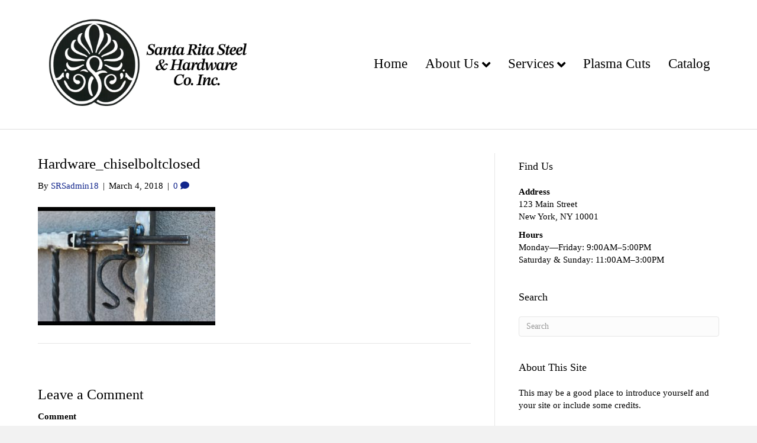

--- FILE ---
content_type: text/html; charset=UTF-8
request_url: https://santaritasteel.com/hardware_chiselboltclosed/
body_size: 24914
content:
<!DOCTYPE html>
<html dir="ltr" lang="en-US" prefix="og: https://ogp.me/ns#">
<head>
<meta charset="UTF-8" />
<meta name='viewport' content='width=device-width, initial-scale=1.0' />
<meta http-equiv='X-UA-Compatible' content='IE=edge' />
<link rel="profile" href="https://gmpg.org/xfn/11" />
<title>Hardware_chiselboltclosed | Santa Rita Steel</title>

		<!-- All in One SEO 4.6.9.1 - aioseo.com -->
		<meta name="robots" content="max-image-preview:large" />
		<link rel="canonical" href="https://santaritasteel.com/hardware_chiselboltclosed/" />
		<meta name="generator" content="All in One SEO (AIOSEO) 4.6.9.1" />
		<meta property="og:locale" content="en_US" />
		<meta property="og:site_name" content="Santa Rita Steel | Serving Tucson" />
		<meta property="og:type" content="article" />
		<meta property="og:title" content="Hardware_chiselboltclosed | Santa Rita Steel" />
		<meta property="og:url" content="https://santaritasteel.com/hardware_chiselboltclosed/" />
		<meta property="article:published_time" content="2018-03-04T23:29:18+00:00" />
		<meta property="article:modified_time" content="2018-03-04T23:29:18+00:00" />
		<meta name="twitter:card" content="summary_large_image" />
		<meta name="twitter:title" content="Hardware_chiselboltclosed | Santa Rita Steel" />
		<script type="application/ld+json" class="aioseo-schema">
			{"@context":"https:\/\/schema.org","@graph":[{"@type":"BreadcrumbList","@id":"https:\/\/santaritasteel.com\/hardware_chiselboltclosed\/#breadcrumblist","itemListElement":[{"@type":"ListItem","@id":"https:\/\/santaritasteel.com\/#listItem","position":1,"name":"Home","item":"https:\/\/santaritasteel.com\/","nextItem":"https:\/\/santaritasteel.com\/hardware_chiselboltclosed\/#listItem"},{"@type":"ListItem","@id":"https:\/\/santaritasteel.com\/hardware_chiselboltclosed\/#listItem","position":2,"name":"Hardware_chiselboltclosed","previousItem":"https:\/\/santaritasteel.com\/#listItem"}]},{"@type":"ItemPage","@id":"https:\/\/santaritasteel.com\/hardware_chiselboltclosed\/#itempage","url":"https:\/\/santaritasteel.com\/hardware_chiselboltclosed\/","name":"Hardware_chiselboltclosed | Santa Rita Steel","inLanguage":"en-US","isPartOf":{"@id":"https:\/\/santaritasteel.com\/#website"},"breadcrumb":{"@id":"https:\/\/santaritasteel.com\/hardware_chiselboltclosed\/#breadcrumblist"},"author":{"@id":"https:\/\/santaritasteel.com\/author\/srsadmin18\/#author"},"creator":{"@id":"https:\/\/santaritasteel.com\/author\/srsadmin18\/#author"},"datePublished":"2018-03-04T23:29:18-07:00","dateModified":"2018-03-04T23:29:18-07:00"},{"@type":"Organization","@id":"https:\/\/santaritasteel.com\/#organization","name":"Santa Rita Steel","description":"Serving Tucson","url":"https:\/\/santaritasteel.com\/"},{"@type":"Person","@id":"https:\/\/santaritasteel.com\/author\/srsadmin18\/#author","url":"https:\/\/santaritasteel.com\/author\/srsadmin18\/","name":"SRSadmin18"},{"@type":"WebSite","@id":"https:\/\/santaritasteel.com\/#website","url":"https:\/\/santaritasteel.com\/","name":"Santa Rita Steel","description":"Serving Tucson","inLanguage":"en-US","publisher":{"@id":"https:\/\/santaritasteel.com\/#organization"}}]}
		</script>
		<!-- All in One SEO -->

<link rel='dns-prefetch' href='//s.w.org' />
<link rel="alternate" type="application/rss+xml" title="Santa Rita Steel &raquo; Feed" href="https://santaritasteel.com/feed/" />
<link rel="alternate" type="application/rss+xml" title="Santa Rita Steel &raquo; Comments Feed" href="https://santaritasteel.com/comments/feed/" />
<link rel="alternate" type="application/rss+xml" title="Santa Rita Steel &raquo; Hardware_chiselboltclosed Comments Feed" href="https://santaritasteel.com/feed/?attachment_id=622" />
<script>
window._wpemojiSettings = {"baseUrl":"https:\/\/s.w.org\/images\/core\/emoji\/14.0.0\/72x72\/","ext":".png","svgUrl":"https:\/\/s.w.org\/images\/core\/emoji\/14.0.0\/svg\/","svgExt":".svg","source":{"concatemoji":"https:\/\/santaritasteel.com\/wp-includes\/js\/wp-emoji-release.min.js?ver=6.0.11"}};
/*! This file is auto-generated */
!function(e,a,t){var n,r,o,i=a.createElement("canvas"),p=i.getContext&&i.getContext("2d");function s(e,t){var a=String.fromCharCode,e=(p.clearRect(0,0,i.width,i.height),p.fillText(a.apply(this,e),0,0),i.toDataURL());return p.clearRect(0,0,i.width,i.height),p.fillText(a.apply(this,t),0,0),e===i.toDataURL()}function c(e){var t=a.createElement("script");t.src=e,t.defer=t.type="text/javascript",a.getElementsByTagName("head")[0].appendChild(t)}for(o=Array("flag","emoji"),t.supports={everything:!0,everythingExceptFlag:!0},r=0;r<o.length;r++)t.supports[o[r]]=function(e){if(!p||!p.fillText)return!1;switch(p.textBaseline="top",p.font="600 32px Arial",e){case"flag":return s([127987,65039,8205,9895,65039],[127987,65039,8203,9895,65039])?!1:!s([55356,56826,55356,56819],[55356,56826,8203,55356,56819])&&!s([55356,57332,56128,56423,56128,56418,56128,56421,56128,56430,56128,56423,56128,56447],[55356,57332,8203,56128,56423,8203,56128,56418,8203,56128,56421,8203,56128,56430,8203,56128,56423,8203,56128,56447]);case"emoji":return!s([129777,127995,8205,129778,127999],[129777,127995,8203,129778,127999])}return!1}(o[r]),t.supports.everything=t.supports.everything&&t.supports[o[r]],"flag"!==o[r]&&(t.supports.everythingExceptFlag=t.supports.everythingExceptFlag&&t.supports[o[r]]);t.supports.everythingExceptFlag=t.supports.everythingExceptFlag&&!t.supports.flag,t.DOMReady=!1,t.readyCallback=function(){t.DOMReady=!0},t.supports.everything||(n=function(){t.readyCallback()},a.addEventListener?(a.addEventListener("DOMContentLoaded",n,!1),e.addEventListener("load",n,!1)):(e.attachEvent("onload",n),a.attachEvent("onreadystatechange",function(){"complete"===a.readyState&&t.readyCallback()})),(e=t.source||{}).concatemoji?c(e.concatemoji):e.wpemoji&&e.twemoji&&(c(e.twemoji),c(e.wpemoji)))}(window,document,window._wpemojiSettings);
</script>
<style>
img.wp-smiley,
img.emoji {
	display: inline !important;
	border: none !important;
	box-shadow: none !important;
	height: 1em !important;
	width: 1em !important;
	margin: 0 0.07em !important;
	vertical-align: -0.1em !important;
	background: none !important;
	padding: 0 !important;
}
</style>
	<link rel='stylesheet' id='jquery-magnificpopup-css'  href='https://santaritasteel.com/wp-content/plugins/bb-plugin/css/jquery.magnificpopup.min.css?ver=2.6.0.3' media='all' />
<link rel='stylesheet' id='font-awesome-5-css'  href='https://santaritasteel.com/wp-content/plugins/bb-plugin/fonts/fontawesome/5.15.4/css/all.min.css?ver=2.6.0.3' media='all' />
<link rel='stylesheet' id='bootstrap-css'  href='https://santaritasteel.com/wp-content/themes/bb-theme/css/bootstrap.min.css?ver=1.7.11' media='all' />
<link rel='stylesheet' id='fl-automator-skin-css'  href='https://santaritasteel.com/wp-content/uploads/bb-theme/skin-68c8c51209d24.css?ver=1.7.11' media='all' />
<!--n2css--><script src='https://santaritasteel.com/wp-includes/js/jquery/jquery.min.js?ver=3.6.0' id='jquery-core-js'></script>
<script src='https://santaritasteel.com/wp-includes/js/jquery/jquery-migrate.min.js?ver=3.3.2' id='jquery-migrate-js'></script>
<link rel="https://api.w.org/" href="https://santaritasteel.com/wp-json/" /><link rel="alternate" type="application/json" href="https://santaritasteel.com/wp-json/wp/v2/media/622" /><link rel="EditURI" type="application/rsd+xml" title="RSD" href="https://santaritasteel.com/xmlrpc.php?rsd" />
<link rel="wlwmanifest" type="application/wlwmanifest+xml" href="https://santaritasteel.com/wp-includes/wlwmanifest.xml" /> 
<meta name="generator" content="WordPress 6.0.11" />
<link rel='shortlink' href='https://santaritasteel.com/?p=622' />
<link rel="alternate" type="application/json+oembed" href="https://santaritasteel.com/wp-json/oembed/1.0/embed?url=https%3A%2F%2Fsantaritasteel.com%2Fhardware_chiselboltclosed%2F" />
<link rel="alternate" type="text/xml+oembed" href="https://santaritasteel.com/wp-json/oembed/1.0/embed?url=https%3A%2F%2Fsantaritasteel.com%2Fhardware_chiselboltclosed%2F&#038;format=xml" />
    
    <script type="text/javascript">
        var ajaxurl = 'https://santaritasteel.com/wp-admin/admin-ajax.php';
    </script>
<link rel="icon" href="https://santaritasteel.com/wp-content/uploads/2018/03/SRS_HeaderLogo300px-150x150.jpg" sizes="32x32" />
<link rel="icon" href="https://santaritasteel.com/wp-content/uploads/2018/03/SRS_HeaderLogo300px.jpg" sizes="192x192" />
<link rel="apple-touch-icon" href="https://santaritasteel.com/wp-content/uploads/2018/03/SRS_HeaderLogo300px.jpg" />
<meta name="msapplication-TileImage" content="https://santaritasteel.com/wp-content/uploads/2018/03/SRS_HeaderLogo300px.jpg" />
<link rel="stylesheet" href="https://santaritasteel.com/wp-content/themes/bb-theme-child/style.css" /></head>
<body class="attachment attachment-template-default single single-attachment postid-622 attachmentid-622 attachment-jpeg fl-framework-bootstrap fl-preset-default fl-full-width fl-scroll-to-top fl-submenu-indicator fl-submenu-toggle" itemscope="itemscope" itemtype="https://schema.org/WebPage">
<a aria-label="Skip to content" class="fl-screen-reader-text" href="#fl-main-content">Skip to content</a><div class="fl-page">
	<header class="fl-page-header fl-page-header-fixed fl-page-nav-right fl-page-nav-toggle-button fl-page-nav-toggle-visible-mobile"  role="banner">
	<div class="fl-page-header-wrap">
		<div class="fl-page-header-container container">
			<div class="fl-page-header-row row">
				<div class="col-sm-12 col-md-3 fl-page-logo-wrap">
					<div class="fl-page-header-logo">
						<a href="https://santaritasteel.com/"><img class="fl-logo-img" loading="false" data-no-lazy="1"   itemscope itemtype="https://schema.org/ImageObject" src="https://santaritasteel.com/wp-content/uploads/2023/10/Redone-Logo.jpeg" data-retina="" title="" width="2048" height="1212" alt="Santa Rita Steel" /><meta itemprop="name" content="Santa Rita Steel" /></a>
					</div>
				</div>
				<div class="col-sm-12 col-md-9 fl-page-fixed-nav-wrap">
					<div class="fl-page-nav-wrap">
						<nav class="fl-page-nav fl-nav navbar navbar-default navbar-expand-md" aria-label="Header Menu" role="navigation">
							<button type="button" class="navbar-toggle navbar-toggler" data-toggle="collapse" data-target=".fl-page-nav-collapse">
								<span>Menu</span>
							</button>
							<div class="fl-page-nav-collapse collapse navbar-collapse">
								<ul id="menu-primary" class="nav navbar-nav navbar-right menu fl-theme-menu"><li id="menu-item-103" class="menu-item menu-item-type-post_type menu-item-object-page menu-item-home menu-item-103 nav-item"><a href="https://santaritasteel.com/" class="nav-link">Home</a></li>
<li id="menu-item-104" class="menu-item menu-item-type-post_type menu-item-object-page menu-item-has-children menu-item-104 nav-item"><a href="https://santaritasteel.com/about/" class="nav-link">About Us</a><div class="fl-submenu-icon-wrap"><span class="fl-submenu-toggle-icon"></span></div>
<ul class="sub-menu">
	<li id="menu-item-876" class="menu-item menu-item-type-post_type menu-item-object-page menu-item-876 nav-item"><a href="https://santaritasteel.com/about/" class="nav-link">About Us</a></li>
	<li id="menu-item-1211" class="menu-item menu-item-type-post_type menu-item-object-page menu-item-1211 nav-item"><a href="https://santaritasteel.com/contactandlocation/" class="nav-link">Contact &#038; Location</a></li>
	<li id="menu-item-875" class="menu-item menu-item-type-post_type menu-item-object-page menu-item-875 nav-item"><a href="https://santaritasteel.com/termsandconditions/" class="nav-link">Terms &#038; Conditions</a></li>
</ul>
</li>
<li id="menu-item-135" class="menu-item menu-item-type-post_type menu-item-object-page menu-item-has-children menu-item-135 nav-item"><a href="https://santaritasteel.com/services/" class="nav-link">Services</a><div class="fl-submenu-icon-wrap"><span class="fl-submenu-toggle-icon"></span></div>
<ul class="sub-menu">
	<li id="menu-item-1288" class="menu-item menu-item-type-post_type menu-item-object-page menu-item-1288 nav-item"><a href="https://santaritasteel.com/bending/" class="nav-link">Bending</a></li>
	<li id="menu-item-1315" class="menu-item menu-item-type-post_type menu-item-object-page menu-item-1315 nav-item"><a href="https://santaritasteel.com/pickets/" class="nav-link">Pickets</a></li>
	<li id="menu-item-1314" class="menu-item menu-item-type-post_type menu-item-object-page menu-item-1314 nav-item"><a href="https://santaritasteel.com/custom-cuts-punching/" class="nav-link">Custom Cuts &#038; Punching</a></li>
	<li id="menu-item-1316" class="menu-item menu-item-type-post_type menu-item-object-page menu-item-1316 nav-item"><a href="https://santaritasteel.com/twisted-hammered-tubing/" class="nav-link">Twisted &#038; Hammered Tubing</a></li>
</ul>
</li>
<li id="menu-item-141" class="menu-item menu-item-type-post_type menu-item-object-page menu-item-141 nav-item"><a href="https://santaritasteel.com/plasma-cuts/" class="nav-link">Plasma Cuts</a></li>
<li id="menu-item-2104" class="menu-item menu-item-type-post_type menu-item-object-page menu-item-2104 nav-item"><a href="https://santaritasteel.com/catalog/" class="nav-link">Catalog</a></li>
</ul>							</div>
						</nav>
					</div>
				</div>
			</div>
		</div>
	</div>
</header><!-- .fl-page-header-fixed -->
<header class="fl-page-header fl-page-header-primary fl-page-nav-right fl-page-nav-toggle-button fl-page-nav-toggle-visible-mobile" itemscope="itemscope" itemtype="https://schema.org/WPHeader"  role="banner">
	<div class="fl-page-header-wrap">
		<div class="fl-page-header-container container">
			<div class="fl-page-header-row row">
				<div class="col-sm-12 col-md-4 fl-page-header-logo-col">
					<div class="fl-page-header-logo" itemscope="itemscope" itemtype="https://schema.org/Organization">
						<a href="https://santaritasteel.com/" itemprop="url"><img class="fl-logo-img" loading="false" data-no-lazy="1"   itemscope itemtype="https://schema.org/ImageObject" src="https://santaritasteel.com/wp-content/uploads/2023/10/Redone-Logo.jpeg" data-retina="" title="" width="2048" height="1212" alt="Santa Rita Steel" /><meta itemprop="name" content="Santa Rita Steel" /></a>
											</div>
				</div>
				<div class="col-sm-12 col-md-8 fl-page-nav-col">
					<div class="fl-page-nav-wrap">
						<nav class="fl-page-nav fl-nav navbar navbar-default navbar-expand-md" aria-label="Header Menu" itemscope="itemscope" itemtype="https://schema.org/SiteNavigationElement" role="navigation">
							<button type="button" class="navbar-toggle navbar-toggler" data-toggle="collapse" data-target=".fl-page-nav-collapse">
								<span>Menu</span>
							</button>
							<div class="fl-page-nav-collapse collapse navbar-collapse">
								<ul id="menu-primary-1" class="nav navbar-nav navbar-right menu fl-theme-menu"><li class="menu-item menu-item-type-post_type menu-item-object-page menu-item-home menu-item-103 nav-item"><a href="https://santaritasteel.com/" class="nav-link">Home</a></li>
<li class="menu-item menu-item-type-post_type menu-item-object-page menu-item-has-children menu-item-104 nav-item"><a href="https://santaritasteel.com/about/" class="nav-link">About Us</a><div class="fl-submenu-icon-wrap"><span class="fl-submenu-toggle-icon"></span></div>
<ul class="sub-menu">
	<li class="menu-item menu-item-type-post_type menu-item-object-page menu-item-876 nav-item"><a href="https://santaritasteel.com/about/" class="nav-link">About Us</a></li>
	<li class="menu-item menu-item-type-post_type menu-item-object-page menu-item-1211 nav-item"><a href="https://santaritasteel.com/contactandlocation/" class="nav-link">Contact &#038; Location</a></li>
	<li class="menu-item menu-item-type-post_type menu-item-object-page menu-item-875 nav-item"><a href="https://santaritasteel.com/termsandconditions/" class="nav-link">Terms &#038; Conditions</a></li>
</ul>
</li>
<li class="menu-item menu-item-type-post_type menu-item-object-page menu-item-has-children menu-item-135 nav-item"><a href="https://santaritasteel.com/services/" class="nav-link">Services</a><div class="fl-submenu-icon-wrap"><span class="fl-submenu-toggle-icon"></span></div>
<ul class="sub-menu">
	<li class="menu-item menu-item-type-post_type menu-item-object-page menu-item-1288 nav-item"><a href="https://santaritasteel.com/bending/" class="nav-link">Bending</a></li>
	<li class="menu-item menu-item-type-post_type menu-item-object-page menu-item-1315 nav-item"><a href="https://santaritasteel.com/pickets/" class="nav-link">Pickets</a></li>
	<li class="menu-item menu-item-type-post_type menu-item-object-page menu-item-1314 nav-item"><a href="https://santaritasteel.com/custom-cuts-punching/" class="nav-link">Custom Cuts &#038; Punching</a></li>
	<li class="menu-item menu-item-type-post_type menu-item-object-page menu-item-1316 nav-item"><a href="https://santaritasteel.com/twisted-hammered-tubing/" class="nav-link">Twisted &#038; Hammered Tubing</a></li>
</ul>
</li>
<li class="menu-item menu-item-type-post_type menu-item-object-page menu-item-141 nav-item"><a href="https://santaritasteel.com/plasma-cuts/" class="nav-link">Plasma Cuts</a></li>
<li class="menu-item menu-item-type-post_type menu-item-object-page menu-item-2104 nav-item"><a href="https://santaritasteel.com/catalog/" class="nav-link">Catalog</a></li>
</ul>							</div>
						</nav>
					</div>
				</div>
			</div>
		</div>
	</div>
</header><!-- .fl-page-header -->
	<div id="fl-main-content" class="fl-page-content" itemprop="mainContentOfPage" role="main">

		
<div class="container">
	<div class="row">

		
		<div class="fl-content fl-content-left col-md-8">
			<article class="fl-post post-622 attachment type-attachment status-inherit hentry" id="fl-post-622" itemscope itemtype="https://schema.org/BlogPosting">

	
	<header class="fl-post-header">
		<h1 class="fl-post-title" itemprop="headline">
			Hardware_chiselboltclosed					</h1>
		<div class="fl-post-meta fl-post-meta-top"><span class="fl-post-author">By <a href="https://santaritasteel.com/author/srsadmin18/"><span>SRSadmin18</span></a></span><span class="fl-sep"> | </span><span class="fl-post-date">March 4, 2018</span><span class="fl-sep"> | </span><span class="fl-comments-popup-link"><a href="https://santaritasteel.com/hardware_chiselboltclosed/#respond" tabindex="-1" aria-hidden="true"><span aria-label="Comments: 0">0 <i aria-hidden="true" class="fas fa-comment"></i></span></a></span></div><meta itemscope itemprop="mainEntityOfPage" itemtype="https://schema.org/WebPage" itemid="https://santaritasteel.com/hardware_chiselboltclosed/" content="Hardware_chiselboltclosed" /><meta itemprop="datePublished" content="2018-03-04" /><meta itemprop="dateModified" content="2018-03-04" /><div itemprop="publisher" itemscope itemtype="https://schema.org/Organization"><meta itemprop="name" content="Santa Rita Steel"><div itemprop="logo" itemscope itemtype="https://schema.org/ImageObject"><meta itemprop="url" content="https://santaritasteel.com/wp-content/uploads/2023/10/Redone-Logo.jpeg"></div></div><div itemscope itemprop="author" itemtype="https://schema.org/Person"><meta itemprop="url" content="https://santaritasteel.com/author/srsadmin18/" /><meta itemprop="name" content="SRSadmin18" /></div><div itemprop="interactionStatistic" itemscope itemtype="https://schema.org/InteractionCounter"><meta itemprop="interactionType" content="https://schema.org/CommentAction" /><meta itemprop="userInteractionCount" content="0" /></div>	</header><!-- .fl-post-header -->

	
	
	<div class="fl-post-content clearfix" itemprop="text">
		<p class="attachment"><a href='https://santaritasteel.com/wp-content/uploads/2018/03/Hardware_chiselboltclosed.jpg'><img width="300" height="200" src="https://santaritasteel.com/wp-content/uploads/2018/03/Hardware_chiselboltclosed-300x200.jpg" class="attachment-medium size-medium" alt="" loading="lazy" srcset="https://santaritasteel.com/wp-content/uploads/2018/03/Hardware_chiselboltclosed-300x200.jpg 300w, https://santaritasteel.com/wp-content/uploads/2018/03/Hardware_chiselboltclosed.jpg 400w" sizes="(max-width: 300px) 100vw, 300px" /></a></p>
	</div><!-- .fl-post-content -->

	
	<div class="fl-post-meta fl-post-meta-bottom"><div class="fl-post-cats-tags"></div></div>		
</article>
<div class="fl-comments">

	
			<div id="respond" class="comment-respond">
		<h3 id="reply-title" class="comment-reply-title">Leave a Comment <small><a rel="nofollow" id="cancel-comment-reply-link" href="/hardware_chiselboltclosed/#respond" style="display:none;">Cancel Reply</a></small></h3><form action="https://santaritasteel.com/wp-comments-post.php" method="post" id="fl-comment-form" class="fl-comment-form"><label for="fl-comment">Comment</label><textarea id="fl-comment" name="comment" class="form-control" cols="60" rows="8" tabindex="4"></textarea><br /><label for="fl-author">Name (required)</label>
									<input type="text" id="fl-author" name="author" class="form-control" value="" tabindex="1" aria-required="true" /><br />
<label for="fl-email">Email (will not be published) (required)</label>
									<input type="text" id="fl-email" name="email" class="form-control" value="" tabindex="2" aria-required="true" /><br />
<label for="fl-url">Website</label>
									<input type="text" id="fl-url" name="url" class="form-control" value="" tabindex="3" /><br />
<p class="form-submit"><input name="submit" type="submit" id="fl-comment-form-submit" class="btn btn-primary" value="Submit Comment" /> <input type='hidden' name='comment_post_ID' value='622' id='comment_post_ID' />
<input type='hidden' name='comment_parent' id='comment_parent' value='0' />
</p></form>	</div><!-- #respond -->
		</div>


<!-- .fl-post -->
		</div>

		<div class="fl-sidebar  fl-sidebar-right fl-sidebar-display-desktop col-md-4" itemscope="itemscope" itemtype="https://schema.org/WPSideBar">
		<aside id="text-2" class="fl-widget widget_text"><h4 class="fl-widget-title">Find Us</h4>			<div class="textwidget"><p><strong>Address</strong><br />
123 Main Street<br />
New York, NY 10001</p>
<p><strong>Hours</strong><br />
Monday&mdash;Friday: 9:00AM&ndash;5:00PM<br />
Saturday &amp; Sunday: 11:00AM&ndash;3:00PM</p>
</div>
		</aside><aside id="search-3" class="fl-widget widget_search"><h4 class="fl-widget-title">Search</h4><form aria-label="Search" method="get" role="search" action="https://santaritasteel.com/" title="Type and press Enter to search.">
	<input aria-label="Search" type="search" class="fl-search-input form-control" name="s" placeholder="Search"  value="" onfocus="if (this.value === 'Search') { this.value = ''; }" onblur="if (this.value === '') this.value='Search';" />
</form>
</aside><aside id="text-3" class="fl-widget widget_text"><h4 class="fl-widget-title">About This Site</h4>			<div class="textwidget"><p>This may be a good place to introduce yourself and your site or include some credits.</p>
</div>
		</aside><aside id="text-4" class="fl-widget widget_text"><h4 class="fl-widget-title">Find Us</h4>			<div class="textwidget"><p><strong>Address</strong><br />
123 Main Street<br />
New York, NY 10001</p>
<p><strong>Hours</strong><br />
Monday&mdash;Friday: 9:00AM&ndash;5:00PM<br />
Saturday &amp; Sunday: 11:00AM&ndash;3:00PM</p>
</div>
		</aside>	</div>

	</div>
</div>


	</div><!-- .fl-page-content -->
		<footer class="fl-page-footer-wrap" itemscope="itemscope" itemtype="https://schema.org/WPFooter"  role="contentinfo">
		<div class="fl-page-footer">
	<div class="fl-page-footer-container container">
		<div class="fl-page-footer-row row">
			<div class="col-md-12 text-center clearfix"><div class="fl-page-footer-text fl-page-footer-text-1">© Santa Rita Steel & Hardware Company Inc., Tucson AZ, All Rights Reserved</div></div>					</div>
	</div>
</div><!-- .fl-page-footer -->
	</footer>
		</div><!-- .fl-page -->
<a href="#" id="fl-to-top"><span class="sr-only">Scroll To Top</span><i class="fas fa-chevron-up" aria-hidden="true"></i></a><script src='https://santaritasteel.com/wp-content/plugins/bb-plugin/js/jquery.ba-throttle-debounce.min.js?ver=2.6.0.3' id='jquery-throttle-js'></script>
<script src='https://santaritasteel.com/wp-content/plugins/bb-plugin/js/jquery.magnificpopup.min.js?ver=2.6.0.3' id='jquery-magnificpopup-js'></script>
<script src='https://santaritasteel.com/wp-content/plugins/bb-plugin/js/jquery.fitvids.min.js?ver=1.2' id='jquery-fitvids-js'></script>
<script src='https://santaritasteel.com/wp-includes/js/comment-reply.min.js?ver=6.0.11' id='comment-reply-js'></script>
<script src='https://santaritasteel.com/wp-content/themes/bb-theme/js/bootstrap.min.js?ver=1.7.11' id='bootstrap-js'></script>
<script id='fl-automator-js-extra'>
var themeopts = {"medium_breakpoint":"992","mobile_breakpoint":"768"};
</script>
<script src='https://santaritasteel.com/wp-content/themes/bb-theme/js/theme.min.js?ver=1.7.11' id='fl-automator-js'></script>
</body>
</html>
